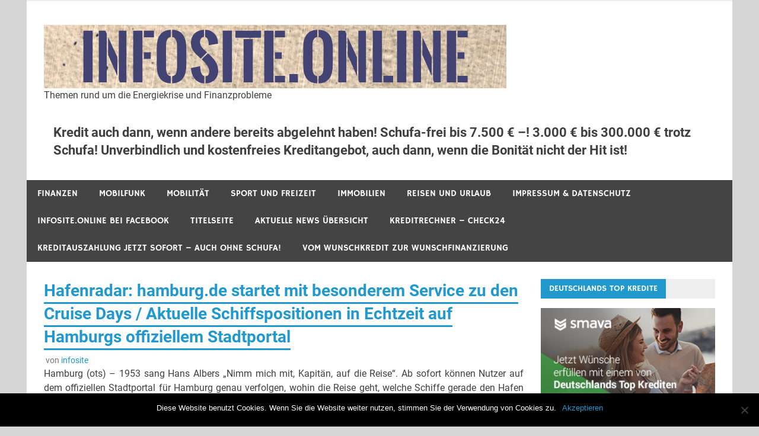

--- FILE ---
content_type: text/html; charset=UTF-8
request_url: https://info-site.org/hafenradar-hamburg-de-startet-mit-besonderem-service-zu-den-cruise-days-aktuelle-schiffspositionen-in-echtzeit-auf-hamburgs-offiziellem-stadtportal-2/
body_size: 10259
content:
<!DOCTYPE html>
<html lang="de-DE">

<head>
<meta charset="UTF-8">
<meta name="viewport" content="width=device-width, initial-scale=1">
<link rel="profile" href="http://gmpg.org/xfn/11">
<link rel="pingback" href="https://info-site.org/xmlrpc.php">

<meta name='robots' content='index, follow, max-image-preview:large, max-snippet:-1, max-video-preview:-1' />

	<!-- This site is optimized with the Yoast SEO plugin v24.1 - https://yoast.com/wordpress/plugins/seo/ -->
	<title>Hafenradar: hamburg.de startet mit besonderem Service zu den Cruise Days / Aktuelle Schiffspositionen in Echtzeit auf Hamburgs offiziellem Stadtportal |</title>
	<link rel="canonical" href="https://info-site.org/hafenradar-hamburg-de-startet-mit-besonderem-service-zu-den-cruise-days-aktuelle-schiffspositionen-in-echtzeit-auf-hamburgs-offiziellem-stadtportal-2/" />
	<meta property="og:locale" content="de_DE" />
	<meta property="og:type" content="article" />
	<meta property="og:title" content="Hafenradar: hamburg.de startet mit besonderem Service zu den Cruise Days / Aktuelle Schiffspositionen in Echtzeit auf Hamburgs offiziellem Stadtportal |" />
	<meta property="og:description" content="Hamburg (ots) &#8211; 1953 sang Hans Albers &#8222;Nimm mich mit, Kapitän, auf die Reise&#8220;. Ab sofort können Nutzer auf dem offiziellen Stadtportal für Hamburg genau verfolgen, wohin die Reise geht, [&hellip;]" />
	<meta property="og:url" content="https://info-site.org/hafenradar-hamburg-de-startet-mit-besonderem-service-zu-den-cruise-days-aktuelle-schiffspositionen-in-echtzeit-auf-hamburgs-offiziellem-stadtportal-2/" />
	<meta property="article:publisher" content="http://facebook.com/infositeonline" />
	<meta property="article:published_time" content="2015-10-29T14:43:46+00:00" />
	<meta name="author" content="infosite" />
	<meta name="twitter:card" content="summary_large_image" />
	<meta name="twitter:label1" content="Verfasst von" />
	<meta name="twitter:data1" content="infosite" />
	<meta name="twitter:label2" content="Geschätzte Lesezeit" />
	<meta name="twitter:data2" content="1 Minute" />
	<script type="application/ld+json" class="yoast-schema-graph">{"@context":"https://schema.org","@graph":[{"@type":"Article","@id":"https://info-site.org/hafenradar-hamburg-de-startet-mit-besonderem-service-zu-den-cruise-days-aktuelle-schiffspositionen-in-echtzeit-auf-hamburgs-offiziellem-stadtportal-2/#article","isPartOf":{"@id":"https://info-site.org/hafenradar-hamburg-de-startet-mit-besonderem-service-zu-den-cruise-days-aktuelle-schiffspositionen-in-echtzeit-auf-hamburgs-offiziellem-stadtportal-2/"},"author":{"name":"infosite","@id":"https://info-site.org/#/schema/person/46d1a92a47e1fb6146e3ee92207644ac"},"headline":"Hafenradar: hamburg.de startet mit besonderem Service zu den Cruise Days / Aktuelle Schiffspositionen in Echtzeit auf Hamburgs offiziellem Stadtportal","datePublished":"2015-10-29T14:43:46+00:00","dateModified":"2015-10-29T14:43:46+00:00","mainEntityOfPage":{"@id":"https://info-site.org/hafenradar-hamburg-de-startet-mit-besonderem-service-zu-den-cruise-days-aktuelle-schiffspositionen-in-echtzeit-auf-hamburgs-offiziellem-stadtportal-2/"},"wordCount":243,"publisher":{"@id":"https://info-site.org/#organization"},"articleSection":["Hamburg"],"inLanguage":"de-DE"},{"@type":"WebPage","@id":"https://info-site.org/hafenradar-hamburg-de-startet-mit-besonderem-service-zu-den-cruise-days-aktuelle-schiffspositionen-in-echtzeit-auf-hamburgs-offiziellem-stadtportal-2/","url":"https://info-site.org/hafenradar-hamburg-de-startet-mit-besonderem-service-zu-den-cruise-days-aktuelle-schiffspositionen-in-echtzeit-auf-hamburgs-offiziellem-stadtportal-2/","name":"Hafenradar: hamburg.de startet mit besonderem Service zu den Cruise Days / Aktuelle Schiffspositionen in Echtzeit auf Hamburgs offiziellem Stadtportal |","isPartOf":{"@id":"https://info-site.org/#website"},"datePublished":"2015-10-29T14:43:46+00:00","dateModified":"2015-10-29T14:43:46+00:00","breadcrumb":{"@id":"https://info-site.org/hafenradar-hamburg-de-startet-mit-besonderem-service-zu-den-cruise-days-aktuelle-schiffspositionen-in-echtzeit-auf-hamburgs-offiziellem-stadtportal-2/#breadcrumb"},"inLanguage":"de-DE","potentialAction":[{"@type":"ReadAction","target":["https://info-site.org/hafenradar-hamburg-de-startet-mit-besonderem-service-zu-den-cruise-days-aktuelle-schiffspositionen-in-echtzeit-auf-hamburgs-offiziellem-stadtportal-2/"]}]},{"@type":"BreadcrumbList","@id":"https://info-site.org/hafenradar-hamburg-de-startet-mit-besonderem-service-zu-den-cruise-days-aktuelle-schiffspositionen-in-echtzeit-auf-hamburgs-offiziellem-stadtportal-2/#breadcrumb","itemListElement":[{"@type":"ListItem","position":1,"name":"Home","item":"https://info-site.org/"},{"@type":"ListItem","position":2,"name":"Aktuelle News Übersicht","item":"https://info-site.org/aktuelle-news-uebersicht/"},{"@type":"ListItem","position":3,"name":"Hafenradar: hamburg.de startet mit besonderem Service zu den Cruise Days / Aktuelle Schiffspositionen in Echtzeit auf Hamburgs offiziellem Stadtportal"}]},{"@type":"WebSite","@id":"https://info-site.org/#website","url":"https://info-site.org/","name":"infosite.online","description":"Themen rund um die Energiekrise und Finanzprobleme","publisher":{"@id":"https://info-site.org/#organization"},"potentialAction":[{"@type":"SearchAction","target":{"@type":"EntryPoint","urlTemplate":"https://info-site.org/?s={search_term_string}"},"query-input":{"@type":"PropertyValueSpecification","valueRequired":true,"valueName":"search_term_string"}}],"inLanguage":"de-DE"},{"@type":"Organization","@id":"https://info-site.org/#organization","name":"SVvL Media Marketing UG","url":"https://info-site.org/","logo":{"@type":"ImageObject","inLanguage":"de-DE","@id":"https://info-site.org/#/schema/logo/image/","url":"https://info-site.org/wp-content/uploads/2019/06/malaga-973522_1920.jpg","contentUrl":"https://info-site.org/wp-content/uploads/2019/06/malaga-973522_1920.jpg","width":1920,"height":1178,"caption":"SVvL Media Marketing UG"},"image":{"@id":"https://info-site.org/#/schema/logo/image/"},"sameAs":["http://facebook.com/infositeonline"]},{"@type":"Person","@id":"https://info-site.org/#/schema/person/46d1a92a47e1fb6146e3ee92207644ac","name":"infosite","image":{"@type":"ImageObject","inLanguage":"de-DE","@id":"https://info-site.org/#/schema/person/image/","url":"https://secure.gravatar.com/avatar/a92f22532c2d30d3bbfb8f8a9489b167?s=96&d=mm&r=g","contentUrl":"https://secure.gravatar.com/avatar/a92f22532c2d30d3bbfb8f8a9489b167?s=96&d=mm&r=g","caption":"infosite"},"url":"https://info-site.org/author/infosite/"}]}</script>
	<!-- / Yoast SEO plugin. -->


<link rel="alternate" type="application/rss+xml" title=" &raquo; Feed" href="https://info-site.org/feed/" />
<link rel="alternate" type="application/rss+xml" title=" &raquo; Kommentar-Feed" href="https://info-site.org/comments/feed/" />
<script type="text/javascript">
/* <![CDATA[ */
window._wpemojiSettings = {"baseUrl":"https:\/\/s.w.org\/images\/core\/emoji\/15.0.3\/72x72\/","ext":".png","svgUrl":"https:\/\/s.w.org\/images\/core\/emoji\/15.0.3\/svg\/","svgExt":".svg","source":{"concatemoji":"https:\/\/info-site.org\/wp-includes\/js\/wp-emoji-release.min.js?ver=6.5"}};
/*! This file is auto-generated */
!function(i,n){var o,s,e;function c(e){try{var t={supportTests:e,timestamp:(new Date).valueOf()};sessionStorage.setItem(o,JSON.stringify(t))}catch(e){}}function p(e,t,n){e.clearRect(0,0,e.canvas.width,e.canvas.height),e.fillText(t,0,0);var t=new Uint32Array(e.getImageData(0,0,e.canvas.width,e.canvas.height).data),r=(e.clearRect(0,0,e.canvas.width,e.canvas.height),e.fillText(n,0,0),new Uint32Array(e.getImageData(0,0,e.canvas.width,e.canvas.height).data));return t.every(function(e,t){return e===r[t]})}function u(e,t,n){switch(t){case"flag":return n(e,"\ud83c\udff3\ufe0f\u200d\u26a7\ufe0f","\ud83c\udff3\ufe0f\u200b\u26a7\ufe0f")?!1:!n(e,"\ud83c\uddfa\ud83c\uddf3","\ud83c\uddfa\u200b\ud83c\uddf3")&&!n(e,"\ud83c\udff4\udb40\udc67\udb40\udc62\udb40\udc65\udb40\udc6e\udb40\udc67\udb40\udc7f","\ud83c\udff4\u200b\udb40\udc67\u200b\udb40\udc62\u200b\udb40\udc65\u200b\udb40\udc6e\u200b\udb40\udc67\u200b\udb40\udc7f");case"emoji":return!n(e,"\ud83d\udc26\u200d\u2b1b","\ud83d\udc26\u200b\u2b1b")}return!1}function f(e,t,n){var r="undefined"!=typeof WorkerGlobalScope&&self instanceof WorkerGlobalScope?new OffscreenCanvas(300,150):i.createElement("canvas"),a=r.getContext("2d",{willReadFrequently:!0}),o=(a.textBaseline="top",a.font="600 32px Arial",{});return e.forEach(function(e){o[e]=t(a,e,n)}),o}function t(e){var t=i.createElement("script");t.src=e,t.defer=!0,i.head.appendChild(t)}"undefined"!=typeof Promise&&(o="wpEmojiSettingsSupports",s=["flag","emoji"],n.supports={everything:!0,everythingExceptFlag:!0},e=new Promise(function(e){i.addEventListener("DOMContentLoaded",e,{once:!0})}),new Promise(function(t){var n=function(){try{var e=JSON.parse(sessionStorage.getItem(o));if("object"==typeof e&&"number"==typeof e.timestamp&&(new Date).valueOf()<e.timestamp+604800&&"object"==typeof e.supportTests)return e.supportTests}catch(e){}return null}();if(!n){if("undefined"!=typeof Worker&&"undefined"!=typeof OffscreenCanvas&&"undefined"!=typeof URL&&URL.createObjectURL&&"undefined"!=typeof Blob)try{var e="postMessage("+f.toString()+"("+[JSON.stringify(s),u.toString(),p.toString()].join(",")+"));",r=new Blob([e],{type:"text/javascript"}),a=new Worker(URL.createObjectURL(r),{name:"wpTestEmojiSupports"});return void(a.onmessage=function(e){c(n=e.data),a.terminate(),t(n)})}catch(e){}c(n=f(s,u,p))}t(n)}).then(function(e){for(var t in e)n.supports[t]=e[t],n.supports.everything=n.supports.everything&&n.supports[t],"flag"!==t&&(n.supports.everythingExceptFlag=n.supports.everythingExceptFlag&&n.supports[t]);n.supports.everythingExceptFlag=n.supports.everythingExceptFlag&&!n.supports.flag,n.DOMReady=!1,n.readyCallback=function(){n.DOMReady=!0}}).then(function(){return e}).then(function(){var e;n.supports.everything||(n.readyCallback(),(e=n.source||{}).concatemoji?t(e.concatemoji):e.wpemoji&&e.twemoji&&(t(e.twemoji),t(e.wpemoji)))}))}((window,document),window._wpemojiSettings);
/* ]]> */
</script>
<link rel='stylesheet' id='merlin-custom-fonts-css' href='https://info-site.org/wp-content/themes/merlin/css/custom-fonts.css?ver=20180413' type='text/css' media='all' />
<style id='wp-emoji-styles-inline-css' type='text/css'>

	img.wp-smiley, img.emoji {
		display: inline !important;
		border: none !important;
		box-shadow: none !important;
		height: 1em !important;
		width: 1em !important;
		margin: 0 0.07em !important;
		vertical-align: -0.1em !important;
		background: none !important;
		padding: 0 !important;
	}
</style>
<link rel='stylesheet' id='wp-block-library-css' href='https://info-site.org/wp-includes/css/dist/block-library/style.min.css?ver=6.5' type='text/css' media='all' />
<style id='jm-breaking-news-jm-breaking-news-style-inline-css' type='text/css'>
.wp-block-jm-breaking-news-jm-breaking-news .breaking-news-box{display:-webkit-box;display:-ms-flexbox;display:flex;-ms-flex-wrap:wrap;flex-wrap:wrap;margin:0 auto 10px;width:100%}.wp-block-jm-breaking-news-jm-breaking-news .breaking-news-box .breaking-news-left{-webkit-box-pack:center;-ms-flex-pack:center;-webkit-box-orient:vertical;-webkit-box-direction:normal;background-color:#c42b2b;-webkit-box-sizing:border-box;box-sizing:border-box;display:-webkit-box;display:-ms-flexbox;display:flex;-ms-flex-direction:column;flex-direction:column;justify-content:center;padding:15px 10px;text-align:center;width:30%}.wp-block-jm-breaking-news-jm-breaking-news .breaking-news-box .breaking-news-left .breaking-news-left-h2{color:#fff;font-family:Oswald;font-size:28px;font-weight:700;margin:0;text-transform:uppercase}.wp-block-jm-breaking-news-jm-breaking-news .breaking-news-box .breaking-news-right{-webkit-box-pack:center;-ms-flex-pack:center;-webkit-box-orient:vertical;-webkit-box-direction:normal;-webkit-margin-before:0;background-color:#262626;-webkit-box-sizing:border-box;box-sizing:border-box;display:-webkit-box;display:-ms-flexbox;display:flex;-ms-flex-direction:column;flex-direction:column;justify-content:center;margin-block-start:0;padding:15px 10px;width:70%}.wp-block-jm-breaking-news-jm-breaking-news .breaking-news-box .breaking-news-right .breaking-news-right-h2{color:#fff;font-family:Lato;font-size:28px;font-weight:300;line-height:1.2;margin:0}.wp-block-jm-breaking-news-jm-breaking-news .breaking-news-box .breaking-news-right .breaking-news-right-h2 a{color:#fff;margin-bottom:0!important}.wp-block-jm-breaking-news-jm-breaking-news .breaking-news-box .breaking-news-right .breaking-news-right-h2 a:hover{text-decoration:underline}

</style>
<style id='classic-theme-styles-inline-css' type='text/css'>
/*! This file is auto-generated */
.wp-block-button__link{color:#fff;background-color:#32373c;border-radius:9999px;box-shadow:none;text-decoration:none;padding:calc(.667em + 2px) calc(1.333em + 2px);font-size:1.125em}.wp-block-file__button{background:#32373c;color:#fff;text-decoration:none}
</style>
<style id='global-styles-inline-css' type='text/css'>
body{--wp--preset--color--black: #353535;--wp--preset--color--cyan-bluish-gray: #abb8c3;--wp--preset--color--white: #ffffff;--wp--preset--color--pale-pink: #f78da7;--wp--preset--color--vivid-red: #cf2e2e;--wp--preset--color--luminous-vivid-orange: #ff6900;--wp--preset--color--luminous-vivid-amber: #fcb900;--wp--preset--color--light-green-cyan: #7bdcb5;--wp--preset--color--vivid-green-cyan: #00d084;--wp--preset--color--pale-cyan-blue: #8ed1fc;--wp--preset--color--vivid-cyan-blue: #0693e3;--wp--preset--color--vivid-purple: #9b51e0;--wp--preset--color--primary: #2299cc;--wp--preset--color--light-gray: #f0f0f0;--wp--preset--color--dark-gray: #777777;--wp--preset--gradient--vivid-cyan-blue-to-vivid-purple: linear-gradient(135deg,rgba(6,147,227,1) 0%,rgb(155,81,224) 100%);--wp--preset--gradient--light-green-cyan-to-vivid-green-cyan: linear-gradient(135deg,rgb(122,220,180) 0%,rgb(0,208,130) 100%);--wp--preset--gradient--luminous-vivid-amber-to-luminous-vivid-orange: linear-gradient(135deg,rgba(252,185,0,1) 0%,rgba(255,105,0,1) 100%);--wp--preset--gradient--luminous-vivid-orange-to-vivid-red: linear-gradient(135deg,rgba(255,105,0,1) 0%,rgb(207,46,46) 100%);--wp--preset--gradient--very-light-gray-to-cyan-bluish-gray: linear-gradient(135deg,rgb(238,238,238) 0%,rgb(169,184,195) 100%);--wp--preset--gradient--cool-to-warm-spectrum: linear-gradient(135deg,rgb(74,234,220) 0%,rgb(151,120,209) 20%,rgb(207,42,186) 40%,rgb(238,44,130) 60%,rgb(251,105,98) 80%,rgb(254,248,76) 100%);--wp--preset--gradient--blush-light-purple: linear-gradient(135deg,rgb(255,206,236) 0%,rgb(152,150,240) 100%);--wp--preset--gradient--blush-bordeaux: linear-gradient(135deg,rgb(254,205,165) 0%,rgb(254,45,45) 50%,rgb(107,0,62) 100%);--wp--preset--gradient--luminous-dusk: linear-gradient(135deg,rgb(255,203,112) 0%,rgb(199,81,192) 50%,rgb(65,88,208) 100%);--wp--preset--gradient--pale-ocean: linear-gradient(135deg,rgb(255,245,203) 0%,rgb(182,227,212) 50%,rgb(51,167,181) 100%);--wp--preset--gradient--electric-grass: linear-gradient(135deg,rgb(202,248,128) 0%,rgb(113,206,126) 100%);--wp--preset--gradient--midnight: linear-gradient(135deg,rgb(2,3,129) 0%,rgb(40,116,252) 100%);--wp--preset--font-size--small: 13px;--wp--preset--font-size--medium: 20px;--wp--preset--font-size--large: 36px;--wp--preset--font-size--x-large: 42px;--wp--preset--spacing--20: 0.44rem;--wp--preset--spacing--30: 0.67rem;--wp--preset--spacing--40: 1rem;--wp--preset--spacing--50: 1.5rem;--wp--preset--spacing--60: 2.25rem;--wp--preset--spacing--70: 3.38rem;--wp--preset--spacing--80: 5.06rem;--wp--preset--shadow--natural: 6px 6px 9px rgba(0, 0, 0, 0.2);--wp--preset--shadow--deep: 12px 12px 50px rgba(0, 0, 0, 0.4);--wp--preset--shadow--sharp: 6px 6px 0px rgba(0, 0, 0, 0.2);--wp--preset--shadow--outlined: 6px 6px 0px -3px rgba(255, 255, 255, 1), 6px 6px rgba(0, 0, 0, 1);--wp--preset--shadow--crisp: 6px 6px 0px rgba(0, 0, 0, 1);}:where(.is-layout-flex){gap: 0.5em;}:where(.is-layout-grid){gap: 0.5em;}body .is-layout-flow > .alignleft{float: left;margin-inline-start: 0;margin-inline-end: 2em;}body .is-layout-flow > .alignright{float: right;margin-inline-start: 2em;margin-inline-end: 0;}body .is-layout-flow > .aligncenter{margin-left: auto !important;margin-right: auto !important;}body .is-layout-constrained > .alignleft{float: left;margin-inline-start: 0;margin-inline-end: 2em;}body .is-layout-constrained > .alignright{float: right;margin-inline-start: 2em;margin-inline-end: 0;}body .is-layout-constrained > .aligncenter{margin-left: auto !important;margin-right: auto !important;}body .is-layout-constrained > :where(:not(.alignleft):not(.alignright):not(.alignfull)){max-width: var(--wp--style--global--content-size);margin-left: auto !important;margin-right: auto !important;}body .is-layout-constrained > .alignwide{max-width: var(--wp--style--global--wide-size);}body .is-layout-flex{display: flex;}body .is-layout-flex{flex-wrap: wrap;align-items: center;}body .is-layout-flex > *{margin: 0;}body .is-layout-grid{display: grid;}body .is-layout-grid > *{margin: 0;}:where(.wp-block-columns.is-layout-flex){gap: 2em;}:where(.wp-block-columns.is-layout-grid){gap: 2em;}:where(.wp-block-post-template.is-layout-flex){gap: 1.25em;}:where(.wp-block-post-template.is-layout-grid){gap: 1.25em;}.has-black-color{color: var(--wp--preset--color--black) !important;}.has-cyan-bluish-gray-color{color: var(--wp--preset--color--cyan-bluish-gray) !important;}.has-white-color{color: var(--wp--preset--color--white) !important;}.has-pale-pink-color{color: var(--wp--preset--color--pale-pink) !important;}.has-vivid-red-color{color: var(--wp--preset--color--vivid-red) !important;}.has-luminous-vivid-orange-color{color: var(--wp--preset--color--luminous-vivid-orange) !important;}.has-luminous-vivid-amber-color{color: var(--wp--preset--color--luminous-vivid-amber) !important;}.has-light-green-cyan-color{color: var(--wp--preset--color--light-green-cyan) !important;}.has-vivid-green-cyan-color{color: var(--wp--preset--color--vivid-green-cyan) !important;}.has-pale-cyan-blue-color{color: var(--wp--preset--color--pale-cyan-blue) !important;}.has-vivid-cyan-blue-color{color: var(--wp--preset--color--vivid-cyan-blue) !important;}.has-vivid-purple-color{color: var(--wp--preset--color--vivid-purple) !important;}.has-black-background-color{background-color: var(--wp--preset--color--black) !important;}.has-cyan-bluish-gray-background-color{background-color: var(--wp--preset--color--cyan-bluish-gray) !important;}.has-white-background-color{background-color: var(--wp--preset--color--white) !important;}.has-pale-pink-background-color{background-color: var(--wp--preset--color--pale-pink) !important;}.has-vivid-red-background-color{background-color: var(--wp--preset--color--vivid-red) !important;}.has-luminous-vivid-orange-background-color{background-color: var(--wp--preset--color--luminous-vivid-orange) !important;}.has-luminous-vivid-amber-background-color{background-color: var(--wp--preset--color--luminous-vivid-amber) !important;}.has-light-green-cyan-background-color{background-color: var(--wp--preset--color--light-green-cyan) !important;}.has-vivid-green-cyan-background-color{background-color: var(--wp--preset--color--vivid-green-cyan) !important;}.has-pale-cyan-blue-background-color{background-color: var(--wp--preset--color--pale-cyan-blue) !important;}.has-vivid-cyan-blue-background-color{background-color: var(--wp--preset--color--vivid-cyan-blue) !important;}.has-vivid-purple-background-color{background-color: var(--wp--preset--color--vivid-purple) !important;}.has-black-border-color{border-color: var(--wp--preset--color--black) !important;}.has-cyan-bluish-gray-border-color{border-color: var(--wp--preset--color--cyan-bluish-gray) !important;}.has-white-border-color{border-color: var(--wp--preset--color--white) !important;}.has-pale-pink-border-color{border-color: var(--wp--preset--color--pale-pink) !important;}.has-vivid-red-border-color{border-color: var(--wp--preset--color--vivid-red) !important;}.has-luminous-vivid-orange-border-color{border-color: var(--wp--preset--color--luminous-vivid-orange) !important;}.has-luminous-vivid-amber-border-color{border-color: var(--wp--preset--color--luminous-vivid-amber) !important;}.has-light-green-cyan-border-color{border-color: var(--wp--preset--color--light-green-cyan) !important;}.has-vivid-green-cyan-border-color{border-color: var(--wp--preset--color--vivid-green-cyan) !important;}.has-pale-cyan-blue-border-color{border-color: var(--wp--preset--color--pale-cyan-blue) !important;}.has-vivid-cyan-blue-border-color{border-color: var(--wp--preset--color--vivid-cyan-blue) !important;}.has-vivid-purple-border-color{border-color: var(--wp--preset--color--vivid-purple) !important;}.has-vivid-cyan-blue-to-vivid-purple-gradient-background{background: var(--wp--preset--gradient--vivid-cyan-blue-to-vivid-purple) !important;}.has-light-green-cyan-to-vivid-green-cyan-gradient-background{background: var(--wp--preset--gradient--light-green-cyan-to-vivid-green-cyan) !important;}.has-luminous-vivid-amber-to-luminous-vivid-orange-gradient-background{background: var(--wp--preset--gradient--luminous-vivid-amber-to-luminous-vivid-orange) !important;}.has-luminous-vivid-orange-to-vivid-red-gradient-background{background: var(--wp--preset--gradient--luminous-vivid-orange-to-vivid-red) !important;}.has-very-light-gray-to-cyan-bluish-gray-gradient-background{background: var(--wp--preset--gradient--very-light-gray-to-cyan-bluish-gray) !important;}.has-cool-to-warm-spectrum-gradient-background{background: var(--wp--preset--gradient--cool-to-warm-spectrum) !important;}.has-blush-light-purple-gradient-background{background: var(--wp--preset--gradient--blush-light-purple) !important;}.has-blush-bordeaux-gradient-background{background: var(--wp--preset--gradient--blush-bordeaux) !important;}.has-luminous-dusk-gradient-background{background: var(--wp--preset--gradient--luminous-dusk) !important;}.has-pale-ocean-gradient-background{background: var(--wp--preset--gradient--pale-ocean) !important;}.has-electric-grass-gradient-background{background: var(--wp--preset--gradient--electric-grass) !important;}.has-midnight-gradient-background{background: var(--wp--preset--gradient--midnight) !important;}.has-small-font-size{font-size: var(--wp--preset--font-size--small) !important;}.has-medium-font-size{font-size: var(--wp--preset--font-size--medium) !important;}.has-large-font-size{font-size: var(--wp--preset--font-size--large) !important;}.has-x-large-font-size{font-size: var(--wp--preset--font-size--x-large) !important;}
.wp-block-navigation a:where(:not(.wp-element-button)){color: inherit;}
:where(.wp-block-post-template.is-layout-flex){gap: 1.25em;}:where(.wp-block-post-template.is-layout-grid){gap: 1.25em;}
:where(.wp-block-columns.is-layout-flex){gap: 2em;}:where(.wp-block-columns.is-layout-grid){gap: 2em;}
.wp-block-pullquote{font-size: 1.5em;line-height: 1.6;}
</style>
<link rel='stylesheet' id='cookie-notice-front-css' href='https://info-site.org/wp-content/plugins/cookie-notice/css/front.min.css?ver=2.5.5' type='text/css' media='all' />
<link rel='stylesheet' id='ik_facebook_video_style-css' href='https://info-site.org/wp-content/plugins/ik-facebook/include/css/video.css?ver=6.5' type='text/css' media='all' />
<link rel='stylesheet' id='ik_facebook_gallery_style-css' href='https://info-site.org/wp-content/plugins/ik-facebook/include/css/gallery.css?ver=6.5' type='text/css' media='all' />
<link rel='stylesheet' id='jm-breaking-news-admin-css' href='https://info-site.org/wp-content/plugins/jm-breaking-news/public/css/breaking-news-style.min.css?ver=2.1.0' type='text/css' media='all' />
<link rel='stylesheet' id='loan-calculator-settings-css' href='https://info-site.org/wp-content/plugins/loan-calculator_1.5//loan-calculator.css?ver=6.5' type='text/css' media='all' />
<link rel='stylesheet' id='merlin-stylesheet-css' href='https://info-site.org/wp-content/themes/merlin/style.css?ver=1.4.4' type='text/css' media='all' />
<link rel='stylesheet' id='genericons-css' href='https://info-site.org/wp-content/themes/merlin/css/genericons/genericons.css?ver=3.4.1' type='text/css' media='all' />
<link rel='stylesheet' id='themezee-related-posts-css' href='https://info-site.org/wp-content/themes/merlin/css/themezee-related-posts.css?ver=20160421' type='text/css' media='all' />
<link rel='stylesheet' id='merlin-flexslider-css' href='https://info-site.org/wp-content/themes/merlin/css/flexslider.css?ver=6.5' type='text/css' media='all' />
<script type="text/javascript" id="cookie-notice-front-js-before">
/* <![CDATA[ */
var cnArgs = {"ajaxUrl":"https:\/\/info-site.org\/wp-admin\/admin-ajax.php","nonce":"eb05b8298f","hideEffect":"fade","position":"bottom","onScroll":false,"onScrollOffset":100,"onClick":false,"cookieName":"cookie_notice_accepted","cookieTime":2592000,"cookieTimeRejected":2592000,"globalCookie":false,"redirection":false,"cache":false,"revokeCookies":false,"revokeCookiesOpt":"automatic"};
/* ]]> */
</script>
<script type="text/javascript" src="https://info-site.org/wp-content/plugins/cookie-notice/js/front.min.js?ver=2.5.5" id="cookie-notice-front-js"></script>
<!--[if lt IE 9]>
<script type="text/javascript" src="https://info-site.org/wp-content/themes/merlin/js/html5shiv.min.js?ver=3.7.3" id="html5shiv-js"></script>
<![endif]-->
<script type="text/javascript" src="https://info-site.org/wp-includes/js/jquery/jquery.min.js?ver=3.7.1" id="jquery-core-js"></script>
<script type="text/javascript" src="https://info-site.org/wp-includes/js/jquery/jquery-migrate.min.js?ver=3.4.1" id="jquery-migrate-js"></script>
<script type="text/javascript" src="https://info-site.org/wp-content/themes/merlin/js/navigation.js?ver=20160719" id="merlin-jquery-navigation-js"></script>
<script type="text/javascript" src="https://info-site.org/wp-content/themes/merlin/js/sidebar.js?ver=6.5" id="merlin-jquery-sidebar-js"></script>
<script type="text/javascript" src="https://info-site.org/wp-content/themes/merlin/js/jquery.flexslider-min.js?ver=2.6.0" id="merlin-flexslider-js"></script>
<script type="text/javascript" id="merlin-post-slider-js-extra">
/* <![CDATA[ */
var merlin_slider_params = {"animation":"slide","speed":"5000"};
/* ]]> */
</script>
<script type="text/javascript" src="https://info-site.org/wp-content/themes/merlin/js/slider.js?ver=6.5" id="merlin-post-slider-js"></script>
<link rel="https://api.w.org/" href="https://info-site.org/wp-json/" /><link rel="alternate" type="application/json" href="https://info-site.org/wp-json/wp/v2/posts/624" /><link rel="EditURI" type="application/rsd+xml" title="RSD" href="https://info-site.org/xmlrpc.php?rsd" />
<meta name="generator" content="WordPress 6.5" />
<link rel='shortlink' href='https://info-site.org/?p=624' />
<link rel="alternate" type="application/json+oembed" href="https://info-site.org/wp-json/oembed/1.0/embed?url=https%3A%2F%2Finfo-site.org%2Fhafenradar-hamburg-de-startet-mit-besonderem-service-zu-den-cruise-days-aktuelle-schiffspositionen-in-echtzeit-auf-hamburgs-offiziellem-stadtportal-2%2F" />
<link rel="alternate" type="text/xml+oembed" href="https://info-site.org/wp-json/oembed/1.0/embed?url=https%3A%2F%2Finfo-site.org%2Fhafenradar-hamburg-de-startet-mit-besonderem-service-zu-den-cruise-days-aktuelle-schiffspositionen-in-echtzeit-auf-hamburgs-offiziellem-stadtportal-2%2F&#038;format=xml" />
<!--IKFB CSS--> <style type="text/css" media="screen"></style><link rel="alternate" type="application/rss+xml" href="https://info-site.org/feed/?post_type=jm_breaking_news" /><style type="text/css" id="custom-background-css">
body.custom-background { background-color: #d6d6d6; }
</style>
	<link rel="icon" href="https://info-site.org/wp-content/uploads/2015/08/cropped-infonews250-32x32.png" sizes="32x32" />
<link rel="icon" href="https://info-site.org/wp-content/uploads/2015/08/cropped-infonews250-192x192.png" sizes="192x192" />
<link rel="apple-touch-icon" href="https://info-site.org/wp-content/uploads/2015/08/cropped-infonews250-180x180.png" />
<meta name="msapplication-TileImage" content="https://info-site.org/wp-content/uploads/2015/08/cropped-infonews250-270x270.png" />
</head>

<body class="post-template-default single single-post postid-624 single-format-standard custom-background wp-custom-logo cookies-not-set sticky-navigation">

	<div id="page" class="hfeed site">

		<a class="skip-link screen-reader-text" href="#content">Zum Inhalt springen</a>

		<header id="masthead" class="site-header clearfix" role="banner">

			<div id="header-top" class="header-bar-wrap">

				
	<div id="header-bar" class="header-bar clearfix">
		
				
	</div>
			</div>

			<div class="header-main clearfix">

				<div id="logo" class="site-branding clearfix">

					<a href="https://info-site.org/" class="custom-logo-link" rel="home"><img width="780" height="107" src="https://info-site.org/wp-content/uploads/2015/08/cropped-cropped-infonews-1.png" class="custom-logo" alt="" decoding="async" fetchpriority="high" srcset="https://info-site.org/wp-content/uploads/2015/08/cropped-cropped-infonews-1.png 780w, https://info-site.org/wp-content/uploads/2015/08/cropped-cropped-infonews-1-300x41.png 300w, https://info-site.org/wp-content/uploads/2015/08/cropped-cropped-infonews-1-768x105.png 768w" sizes="(max-width: 780px) 100vw, 780px" /></a>					
		<p class="site-title"><a href="https://info-site.org/" rel="home"></a></p>

	                    
			<p class="site-description">Themen rund um die Energiekrise und Finanzprobleme</p>

		
				</div><!-- .site-branding -->

				<div class="header-widgets clearfix">

                    <aside id="custom_html-34" class="widget_text header-widget widget_custom_html"><h4 class="header-widget-title">Kredit auch dann, wenn andere bereits abgelehnt haben! Schufa-frei bis 7.500 € –! 3.000 € bis 300.000 € trotz Schufa! Unverbindlich und kostenfreies Kreditangebot, auch dann, wenn die Bonität nicht der Hit ist!</h4><div class="textwidget custom-html-widget"></div></aside><aside id="custom_html-32" class="widget_text header-widget widget_custom_html"><div class="textwidget custom-html-widget"></div></aside>
				</div><!-- .header-widgets -->

			</div><!-- .header-main -->

			<nav id="main-navigation" class="primary-navigation navigation clearfix" role="navigation">
				<ul id="menu-quick-menue" class="main-navigation-menu"><li id="menu-item-40" class="menu-item menu-item-type-taxonomy menu-item-object-category menu-item-has-children menu-item-40"><a href="https://info-site.org/category/finanzen/">Finanzen</a>
<ul class="sub-menu">
	<li id="menu-item-44" class="menu-item menu-item-type-taxonomy menu-item-object-category menu-item-44"><a href="https://info-site.org/category/versicherungen/">Versicherungen</a></li>
</ul>
</li>
<li id="menu-item-46" class="menu-item menu-item-type-taxonomy menu-item-object-category menu-item-has-children menu-item-46"><a href="https://info-site.org/category/mobilfunk/">Mobilfunk</a>
<ul class="sub-menu">
	<li id="menu-item-37" class="menu-item menu-item-type-post_type menu-item-object-post menu-item-37"><a href="https://info-site.org/infosite-online/">Smartphone trotz Schufa?</a></li>
</ul>
</li>
<li id="menu-item-78" class="menu-item menu-item-type-post_type menu-item-object-page menu-item-78"><a href="https://info-site.org/mobilitaet/">Mobilität</a></li>
<li id="menu-item-130" class="menu-item menu-item-type-taxonomy menu-item-object-category menu-item-130"><a href="https://info-site.org/category/sport-und-freizeit/">Sport und Freizeit</a></li>
<li id="menu-item-128" class="menu-item menu-item-type-taxonomy menu-item-object-category menu-item-has-children menu-item-128"><a href="https://info-site.org/category/immobilien/">Immobilien</a>
<ul class="sub-menu">
	<li id="menu-item-50" class="menu-item menu-item-type-post_type menu-item-object-page menu-item-50"><a href="https://info-site.org/energiekosten/">Energiekosten</a></li>
</ul>
</li>
<li id="menu-item-129" class="menu-item menu-item-type-taxonomy menu-item-object-category menu-item-129"><a href="https://info-site.org/category/reisen-und-urlaub/">Reisen und Urlaub</a></li>
<li id="menu-item-87" class="menu-item menu-item-type-post_type menu-item-object-page menu-item-87"><a href="https://info-site.org/impressum-der-website-von-infosite-online-aktuelles-finanzen-und-technik/">Impressum &#038; Datenschutz</a></li>
<li id="menu-item-146" class="menu-item menu-item-type-custom menu-item-object-custom menu-item-146"><a href="https://www.facebook.com/pages/Infositeonline/626693607433308">infosite.online bei Facebook</a></li>
<li id="menu-item-2515" class="menu-item menu-item-type-post_type menu-item-object-page menu-item-2515"><a href="https://info-site.org/titelseite/">Titelseite</a></li>
<li id="menu-item-2517" class="menu-item menu-item-type-post_type menu-item-object-page current_page_parent menu-item-2517"><a href="https://info-site.org/aktuelle-news-uebersicht/">Aktuelle News Übersicht</a></li>
<li id="menu-item-3550" class="menu-item menu-item-type-post_type menu-item-object-page menu-item-3550"><a href="https://info-site.org/kreditrechner-check24/">Kreditrechner &#8211; Check24</a></li>
<li id="menu-item-3933" class="menu-item menu-item-type-post_type menu-item-object-page menu-item-3933"><a href="https://info-site.org/kreditauszahlung-auch-ohne-schufa/">Kreditauszahlung jetzt sofort &#8211; auch ohne Schufa!</a></li>
<li id="menu-item-4184" class="menu-item menu-item-type-post_type menu-item-object-page menu-item-home menu-item-4184"><a href="https://info-site.org/">Vom Wunschkredit zur Wunschfinanzierung</a></li>
</ul>			</nav><!-- #main-navigation -->

			
		</header><!-- #masthead -->

		<div id="content" class="site-content container clearfix">

	<section id="primary" class="content-area">
		<main id="main" class="site-main" role="main">
		
					
		
	<article id="post-624" class="post-624 post type-post status-publish format-standard hentry category-hamburg">
		
				
		<header class="entry-header">
			
			<h1 class="entry-title">Hafenradar: hamburg.de startet mit besonderem Service zu den Cruise Days / Aktuelle Schiffspositionen in Echtzeit auf Hamburgs offiziellem Stadtportal</h1>			
			
			<div class="entry-meta">

			<span class="meta-author"> von <span class="author vcard"><a class="url fn n" href="https://info-site.org/author/infosite/" title="Alle Beiträge von infosite anzeigen" rel="author">infosite</a></span></span>
			</div>

		
		</header><!-- .entry-header -->

		<div class="entry-content clearfix">
			<div class="presseportal-post">
<div class="text" style="text-align: justify;">Hamburg (ots) &#8211; 1953 sang Hans Albers &#8222;Nimm mich mit, Kapitän, auf die Reise&#8220;. Ab sofort können Nutzer auf dem offiziellen Stadtportal  für Hamburg genau verfolgen, wohin die Reise geht, welche Schiffe  gerade den Hafen anlaufen und wo sie diese dann liegen.</p>
<p/>   Pünktlich zu den Hamburg Cruise Days bietet hamburg.de einen neuen Service an, der es den Nutzern ermöglicht, jede Schiffsbewegung im  Hafen in Echtzeit am Rechner zu Hause zu verfolgen. Darüber hinaus  werden Detail-Informationen wie Heimathafen, Länge, Breite sowie ein  Bild des Schiffs mitgeliefert. Die kartografische Darstellung  erleichtert dabei zusätzlich die Orientierung.</p>
<p/>   &#8222;Der Hafen ist nicht nur ein wichtiger Wirtschaftsfaktor unserer  Stadt, sondern auch von besonderer touristischer Relevanz&#8220;, so Georg  Konjovic, Geschäftsführer von hamburg.de. &#8222;Insofern ist ein Ausbau  unseres Angebots in diesem Bereich die logische Konsequenz unserer  Weiterentwicklungsstrategie. Außerdem macht das Hafenradar einfach  Spaß!&#8220;.</p>
<p/>   Zu den bevorstehenden Cruise Days finden die Nutzer neben allen  anderen Schiffen im Hafen natürlich auch die Kreuzfahrer sowie die 93 Meter lange Motoryacht Palladium oder die 163 Meter lange Eclipse von Milliardär Roman Abramowitsch.</p>
<p/>   Den neuen Service für alle Schiffs- und Hafenfreunde finden Sie  unter http://hafenradar.hamburg.de</p>
<p/>
<p/>Für Rückfragen zu dieser Pressemitteilung: hamburg.de GmbH &amp; Co. KG Presse- und Öffentlichkeitsarbeit, Torralf Köhler,  Tel.: 040-68 87 57-650</div>
<div class="source">Quelle: <a href="http://www.presseportal.de/pm/28998/1655440" target="_blank">www.presseportal.de</a></div>
</div>
			<!-- <rdf:RDF xmlns:rdf="http://www.w3.org/1999/02/22-rdf-syntax-ns#"
			xmlns:dc="http://purl.org/dc/elements/1.1/"
			xmlns:trackback="http://madskills.com/public/xml/rss/module/trackback/">
		<rdf:Description rdf:about="https://info-site.org/hafenradar-hamburg-de-startet-mit-besonderem-service-zu-den-cruise-days-aktuelle-schiffspositionen-in-echtzeit-auf-hamburgs-offiziellem-stadtportal-2/"
    dc:identifier="https://info-site.org/hafenradar-hamburg-de-startet-mit-besonderem-service-zu-den-cruise-days-aktuelle-schiffspositionen-in-echtzeit-auf-hamburgs-offiziellem-stadtportal-2/"
    dc:title="Hafenradar: hamburg.de startet mit besonderem Service zu den Cruise Days / Aktuelle Schiffspositionen in Echtzeit auf Hamburgs offiziellem Stadtportal"
    trackback:ping="https://info-site.org/hafenradar-hamburg-de-startet-mit-besonderem-service-zu-den-cruise-days-aktuelle-schiffspositionen-in-echtzeit-auf-hamburgs-offiziellem-stadtportal-2/trackback/" />
</rdf:RDF> -->
			<div class="page-links"></div>
		</div><!-- .entry-content -->
		
		<footer class="entry-footer">
			
						
			
			<div class="entry-footer-meta">

				<span class="meta-category">
					<a href="https://info-site.org/category/hamburg/" rel="category tag">Hamburg</a>				</span>

			
			</div>

					
		</footer><!-- .entry-footer -->
		
		
	<nav class="navigation post-navigation" aria-label="Beiträge">
		<h2 class="screen-reader-text">Beitrags-Navigation</h2>
		<div class="nav-links"><div class="nav-previous"><a href="https://info-site.org/umfrage-hamburg-soll-komplett-rauchfrei-werden-die-hamburger-stimmen-in-einer-umfrage-des-offiziellen-stadtportals-mehrheitlich-fuer-ein-generelles-rauchverbot-2/" rel="prev">&laquo; Umfrage: Hamburg soll komplett rauchfrei werden / Die Hamburger stimmen in einer Umfrage des offiziellen Stadtportals mehrheitlich für ein generelles Rauchverbot</a></div><div class="nav-next"><a href="https://info-site.org/die-ganze-stadt-zum-mitnehmen-hamburg-de-startet-die-offizielle-hamburg-app-2/" rel="next">Die ganze Stadt zum Mitnehmen / hamburg.de startet die offizielle Hamburg-App &raquo;</a></div></div>
	</nav>
	</article>
<div id="comments" class="comments-area">

	
	
	
	
</div><!-- #comments -->		
		</main><!-- #main -->
	</section><!-- #primary -->
	
		<section id="secondary" class="sidebar widget-area clearfix" role="complementary">

		<aside id="custom_html-31" class="widget_text widget widget_custom_html clearfix"><div class="widget-header"><h3 class="widget-title">Deutschlands Top Kredite</h3></div><div class="textwidget custom-html-widget">
<a href="https://kreditvergleich.smava.de/coop/antrag?refId=We5Z1U8q765v"><img src="https://display-ads.smava.de/a07b53f3704a4a9b42d56bd79bc54769.png" alt="SMAVA" /></a></div></aside><aside id="block-5" class="widget widget_block clearfix">
<div class="wp-block-columns are-vertically-aligned-center is-layout-flex wp-container-core-columns-is-layout-1 wp-block-columns-is-layout-flex">
<div class="wp-block-column is-layout-flow wp-block-column-is-layout-flow" style="flex-basis:100%"><div class="widget_text widget widget_custom_html"><h2 class="widgettitle">Das geht schnell und einfach!</h2><div class="textwidget custom-html-widget"><a href="https://kreditvergleich.smava.de/coop/antrag?refId=We5Z1U8q765v"><img decoding="async" src="https://display-ads.smava.de/356c1844b4d50ce863c1b3cf6d84a3b2.jpg" alt="SMAVA" /></a></div></div></div>
</div>
</aside><aside id="custom_html-4" class="widget_text widget widget_custom_html clearfix"><div class="widget-header"><h3 class="widget-title">Hauskredit</h3></div><div class="textwidget custom-html-widget"><a href="https://kreditvergleich.smava.de/coop/antrag?refId=We5Z1U8q765v"><img src="https://display-ads.smava.de/ddbee5504ba20c2e8ceff7f724e5ec15.jpg" alt="SMAVA" /></a></div></aside>
	</section><!-- #secondary -->	

	</div><!-- #content -->

	
	<footer id="colophon" class="site-footer clearfix" role="contentinfo">

    
    <div id="footer-text" class="site-info">
        
	<span class="credit-link">
		Erstellt mit <a href="http://wordpress.org" title="WordPress">WordPress</a> und <a href="https://themezee.com/themes/merlin/" title="Merlin WordPress Theme">Merlin</a>.	</span>

    </div><!-- .site-info -->

	</footer><!-- #colophon -->

</div><!-- #page -->

<style id='core-block-supports-inline-css' type='text/css'>
.wp-container-core-columns-is-layout-1.wp-container-core-columns-is-layout-1{flex-wrap:nowrap;}
</style>

		<!-- Cookie Notice plugin v2.5.5 by Hu-manity.co https://hu-manity.co/ -->
		<div id="cookie-notice" role="dialog" class="cookie-notice-hidden cookie-revoke-hidden cn-position-bottom" aria-label="Cookie Notice" style="background-color: rgba(0,0,0,1);"><div class="cookie-notice-container" style="color: #fff"><span id="cn-notice-text" class="cn-text-container">Diese Website benutzt Cookies. Wenn Sie die Website weiter nutzen, stimmen Sie der Verwendung von Cookies zu.</span><span id="cn-notice-buttons" class="cn-buttons-container"><a href="#" id="cn-accept-cookie" data-cookie-set="accept" class="cn-set-cookie cn-button cn-button-custom button" aria-label="Akzeptieren">Akzeptieren</a></span><span id="cn-close-notice" data-cookie-set="accept" class="cn-close-icon" title="No"></span></div>
			
		</div>
		<!-- / Cookie Notice plugin -->
</body>
</html>


--- FILE ---
content_type: text/css
request_url: https://info-site.org/wp-content/plugins/loan-calculator_1.5//loan-calculator.css?ver=6.5
body_size: 232
content:
.clearer {
    clear: both !important;
}

.loan-calculator {
    font-family: sans-serif !important;
    max-width: 800px !important;
    border-radius: 5px !important;
}

.loan-calculator__headline {
    font-size: 24px !important;
    margin: 0 !important;
    padding: 5px 10px !important;
}

.loan-calculator__content {
    padding: 8px 10px 12px !important;
}

.loan-calculator__form-element {
    float: left !important;
    width: calc(25% - 7.5px) !important;
}

.loan-calculator__form-element:not(:first-child) {
    margin-left: 10px !important;
}

.loan-calculator__label {
    display: block !important;
    font-size: 15px !important;
    margin: 0 !important;
}

.loan-calculator__select,
.loan-calculator__button {
    border-radius: 5px !important;
    box-sizing: border-box !important;
    display: block !important;
    height: 35px !important;
    line-height: 35px !important;
    width: 100% !important;
}

.loan-calculator__select {
    font-size: 13px !important;
    padding: 5px !important;
}

.loan-calculator__select:focus {
    outline: none !important;
}

.loan-calculator__button {
    border: 0 none !important;
    font-size: 14px !important;
    font-weight: bold !important;
    padding: 0 !important;
    position: relative !important;
}

.loan-calculator__button:hover {
    cursor: pointer !important;
}

.loan-calculator__button:focus {
    box-shadow: none !important;
    outline: 0 !important;
}

@media (max-width:768px) {
    .loan-calculator__form-element {
        width: 100% !important;
        float: none !important;
    }

    .loan-calculator__form-element:not(:first-child) {
        margin-top: 5px !important;
    }

    .loan-calculator__form-element--button {
        margin-top: 15px !important;
    }

    .loan-calculator__label--button {
        display: none !important;
    }

    .loan-calculator__form-element:not(:first-child) {
        margin-left: 0 !important;
    }
}


--- FILE ---
content_type: text/javascript
request_url: https://info-site.org/wp-content/themes/merlin/js/sidebar.js?ver=6.5
body_size: 662
content:
/**
 * jQuery Sidebar JS
 *
 * Adds a toggle icon with slide animation for the sidebar on mobile devices
 *
 * Copyright 2015 ThemeZee
 * Free to use under the GPLv2 and later license.
 * http://www.gnu.org/licenses/gpl-2.0.html
 *
 * Author: Thomas Weichselbaumer (themezee.com)
 *
 * @package Merlin
 */

(function($) {
	
	/**--------------------------------------------------------------
	# Setup Sidebar Menu
	--------------------------------------------------------------*/
	$( document ).ready( function() {
		
		/* Show sidebar and fade content area */
		function showSidebar() {
			
			sidebar.show();
			sidebar.animate({ 'max-width' : '400px' }, 400 );
					
			content.fadeTo('400', 0.5); 
			
		}
		
		/* Hide sidebar and show full content area */
		function hideSidebar() {
			
			sidebar.animate({ 'max-width': '0' },  400, function(){
				sidebar.hide();
			});
					
			content.fadeTo('400', 1);
		}
		
		/* Reset sidebar on desktop screen sizes */
		function resetSidebar() {
			
			sidebar.show();
			sidebar.css({ 'max-width' : '100%' });
					
			content.fadeTo('0', 1); 
		}
		
		/* Only do something if sidebar exists */
		if ( $( '.sidebar' ).length > 0 ) {
		
			/* Add sidebar toggle */
			$('.main-navigation-menu').before('<button id=\"sidebar-toggle\" class=\"sidebar-navigation-toggle\"></button>');
			
			/* Setup Selectors */
			var button = $('#sidebar-toggle'),
				sidebar = $('.sidebar'),
				content = $('.content-area, .post-slider-container');
			
			/* Add sidebare toggle effect */
			button.on('click', function(){
				if( sidebar.is(':visible') ) {
					hideSidebar();
				}
				else {
					showSidebar();
				}
			});
					
		}
		
		/* Reset sidebar menu on desktop screens */
		if(typeof matchMedia == 'function') {
			var mq = window.matchMedia('(max-width: 55em)');
			mq.addListener(widthChange);
			widthChange(mq);
		}
		function widthChange(mq) {
			
			/* Only do something if sidebar exists */
			if ( $( '.sidebar' ).length <= 0 ) {
				return;
			}
		
			if (mq.matches) {
		
				sidebar.hide();
				
				/* Hide Sidebar when Content Area is clicked */
				content.on('click', function(e){
					if( sidebar.is(':visible') ) {
						e.preventDefault();
						hideSidebar();
					}
				});

			}
			else {
				
				/* Reset Sidebar Menu */
				resetSidebar();
				content.unbind( 'click' );
				
			}
			
		}

	} );

}(jQuery));